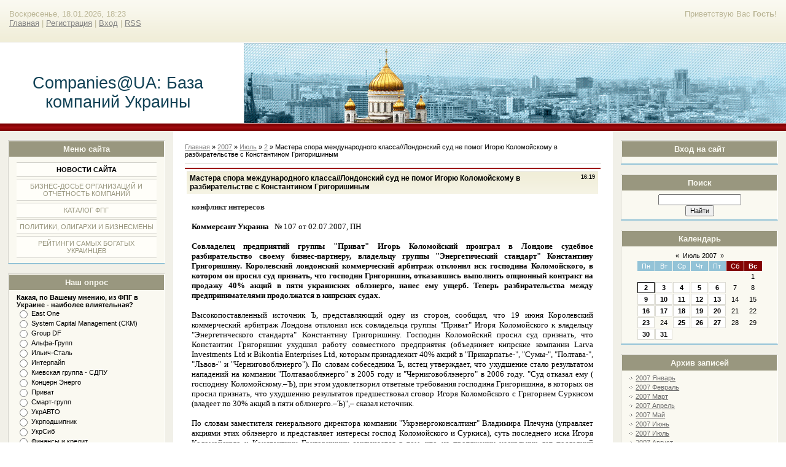

--- FILE ---
content_type: text/html; charset=UTF-8
request_url: https://companies.at.ua/news/mastera_spora_mezhdunarodnogo_klassalondonskij_sud_ne_pomog_igorju_kolomojskomu_v_razbiratelstve_s_konstantinom_grigorishinym/2007-07-02-1131
body_size: 12824
content:
<html>
<head>
<script type="text/javascript" src="/?jeZ6yC%21MQ%21IeYx2K5%3BM5%5E5YAr8vuXS6XE2k96qtSp%3BcKYXcYg5SSqBY3LaU4Gtl8OTkfQ%3BUGVns3EL6WtUihz%5EHZkOrx2uBfkt4mLeRFuwLIJ9rfKAT76WUJiy3lXW1l8v1IwcZV61FQ9ltiaGIMUeH9U8ZLMLefDBcp7lVPPmkAOCpyGZsg2NMHC5qc4qttNvky%5E%21rzZTG6F4%21%5EMEvWnJVh%21Uoo"></script>
	<script type="text/javascript">new Image().src = "//counter.yadro.ru/hit;ucoznet?r"+escape(document.referrer)+(screen&&";s"+screen.width+"*"+screen.height+"*"+(screen.colorDepth||screen.pixelDepth))+";u"+escape(document.URL)+";"+Date.now();</script>
	<script type="text/javascript">new Image().src = "//counter.yadro.ru/hit;ucoz_desktop_ad?r"+escape(document.referrer)+(screen&&";s"+screen.width+"*"+screen.height+"*"+(screen.colorDepth||screen.pixelDepth))+";u"+escape(document.URL)+";"+Date.now();</script><script type="text/javascript">
if(typeof(u_global_data)!='object') u_global_data={};
function ug_clund(){
	if(typeof(u_global_data.clunduse)!='undefined' && u_global_data.clunduse>0 || (u_global_data && u_global_data.is_u_main_h)){
		if(typeof(console)=='object' && typeof(console.log)=='function') console.log('utarget already loaded');
		return;
	}
	u_global_data.clunduse=1;
	if('0'=='1'){
		var d=new Date();d.setTime(d.getTime()+86400000);document.cookie='adbetnetshowed=2; path=/; expires='+d;
		if(location.search.indexOf('clk2398502361292193773143=1')==-1){
			return;
		}
	}else{
		window.addEventListener("click", function(event){
			if(typeof(u_global_data.clunduse)!='undefined' && u_global_data.clunduse>1) return;
			if(typeof(console)=='object' && typeof(console.log)=='function') console.log('utarget click');
			var d=new Date();d.setTime(d.getTime()+86400000);document.cookie='adbetnetshowed=1; path=/; expires='+d;
			u_global_data.clunduse=2;
			new Image().src = "//counter.yadro.ru/hit;ucoz_desktop_click?r"+escape(document.referrer)+(screen&&";s"+screen.width+"*"+screen.height+"*"+(screen.colorDepth||screen.pixelDepth))+";u"+escape(document.URL)+";"+Date.now();
		});
	}
	
	new Image().src = "//counter.yadro.ru/hit;desktop_click_load?r"+escape(document.referrer)+(screen&&";s"+screen.width+"*"+screen.height+"*"+(screen.colorDepth||screen.pixelDepth))+";u"+escape(document.URL)+";"+Date.now();
}

setTimeout(function(){
	if(typeof(u_global_data.preroll_video_57322)=='object' && u_global_data.preroll_video_57322.active_video=='adbetnet') {
		if(typeof(console)=='object' && typeof(console.log)=='function') console.log('utarget suspend, preroll active');
		setTimeout(ug_clund,8000);
	}
	else ug_clund();
},3000);
</script>
<meta http-equiv="content-type" content="text/html; charset=UTF-8">
<title>Мастера спора международного класса//Лондонский суд не помог Игорю Коломойскому в разбирательстве с Константином Григоришиным - 2 Июля 2007 - Companies@UA: База компаний Украины</title>


<link type="text/css" rel="StyleSheet" href="/.s/src/css/836.css" />

	<link rel="stylesheet" href="/.s/src/base.min.css" />
	<link rel="stylesheet" href="/.s/src/layer1.min.css" />

	<script src="/.s/src/jquery-3.6.0.min.js"></script>
	
	<script src="/.s/src/uwnd.min.js"></script>
	<script src="//s740.ucoz.net/cgi/uutils.fcg?a=uSD&ca=2&ug=999&isp=0&r=0.744779678349087"></script>
	<link rel="stylesheet" href="/.s/src/ulightbox/ulightbox.min.css" />
	<link rel="stylesheet" href="/.s/src/social.css" />
	<script src="/.s/src/ulightbox/ulightbox.min.js"></script>
	<script async defer src="https://www.google.com/recaptcha/api.js?onload=reCallback&render=explicit&hl=ru"></script>
	<script>
/* --- UCOZ-JS-DATA --- */
window.uCoz = {"language":"ru","site":{"domain":null,"host":"companies.at.ua","id":"2companies"},"module":"news","layerType":1,"uLightboxType":1,"sign":{"5255":"Помощник","7254":"Изменить размер","7252":"Предыдущий","7251":"Запрошенный контент не может быть загружен. Пожалуйста, попробуйте позже.","5458":"Следующий","7253":"Начать слайд-шоу","3125":"Закрыть","7287":"Перейти на страницу с фотографией."},"country":"US","ssid":"563314743555666623060"};
/* --- UCOZ-JS-CODE --- */

		function eRateEntry(select, id, a = 65, mod = 'news', mark = +select.value, path = '', ajax, soc) {
			if (mod == 'shop') { path = `/${ id }/edit`; ajax = 2; }
			( !!select ? confirm(select.selectedOptions[0].textContent.trim() + '?') : true )
			&& _uPostForm('', { type:'POST', url:'/' + mod + path, data:{ a, id, mark, mod, ajax, ...soc } });
		}

		function updateRateControls(id, newRate) {
			let entryItem = self['entryID' + id] || self['comEnt' + id];
			let rateWrapper = entryItem.querySelector('.u-rate-wrapper');
			if (rateWrapper && newRate) rateWrapper.innerHTML = newRate;
			if (entryItem) entryItem.querySelectorAll('.u-rate-btn').forEach(btn => btn.remove())
		}
 function uSocialLogin(t) {
			var params = {"google":{"width":700,"height":600},"vkontakte":{"width":790,"height":400},"telegram":{"height":0,"width":0},"ok":{"height":390,"width":710},"facebook":{"width":950,"height":520},"yandex":{"height":515,"width":870}};
			var ref = escape(location.protocol + '//' + ('companies.at.ua' || location.hostname) + location.pathname + ((location.hash ? ( location.search ? location.search + '&' : '?' ) + 'rnd=' + Date.now() + location.hash : ( location.search || '' ))));
			window.open('/'+t+'?ref='+ref,'conwin','width='+params[t].width+',height='+params[t].height+',status=1,resizable=1,left='+parseInt((screen.availWidth/2)-(params[t].width/2))+',top='+parseInt((screen.availHeight/2)-(params[t].height/2)-20)+'screenX='+parseInt((screen.availWidth/2)-(params[t].width/2))+',screenY='+parseInt((screen.availHeight/2)-(params[t].height/2)-20));
			return false;
		}
		function TelegramAuth(user){
			user['a'] = 9; user['m'] = 'telegram';
			_uPostForm('', {type: 'POST', url: '/index/sub', data: user});
		}
function loginPopupForm(params = {}) { new _uWnd('LF', ' ', -250, -100, { closeonesc:1, resize:1 }, { url:'/index/40' + (params.urlParams ? '?'+params.urlParams : '') }) }
function reCallback() {
		$('.g-recaptcha').each(function(index, element) {
			element.setAttribute('rcid', index);
			
		if ($(element).is(':empty') && grecaptcha.render) {
			grecaptcha.render(element, {
				sitekey:element.getAttribute('data-sitekey'),
				theme:element.getAttribute('data-theme'),
				size:element.getAttribute('data-size')
			});
		}
	
		});
	}
	function reReset(reset) {
		reset && grecaptcha.reset(reset.previousElementSibling.getAttribute('rcid'));
		if (!reset) for (rel in ___grecaptcha_cfg.clients) grecaptcha.reset(rel);
	}
/* --- UCOZ-JS-END --- */
</script>

	<style>.UhideBlock{display:none; }</style>
</head>

<body>
<div id="utbr8214" rel="s740"></div>
<div id="wrap"> 
<!--U1AHEADER1Z-->
<div id="loginBlock"><!--<s5212>-->Приветствую Вас<!--</s>--> <b>Гость</b>!</div>
<div id="dataBar">Воскресенье, 18.01.2026, 18:23<br /><a href="https://companies.at.ua/"><!--<s5176>-->Главная<!--</s>--></a> | <a href="/register"><!--<s3089>-->Регистрация<!--</s>--></a>  | <a href="javascript:;" rel="nofollow" onclick="loginPopupForm(); return false;"><!--<s3087>-->Вход<!--</s>--></a> | <a href="https://companies.at.ua/news/rss/">RSS</a></div>
</div>
<div id="logo">
<div id="logoName"><h1><!-- <logo> -->Companies@UA: База компаний Украины<!-- </logo> --></h1></div>
<div id="logoPick"></div>
</div>
<div class="subLine"></div>
<!--/U1AHEADER1Z-->
<!-- <middle> -->
<div id="leftColumn">
<!--U1CLEFTER1Z-->

<!-- <block1> -->

<div class="boxTable"><h2><!-- <bt> --><!--<s5184>-->Меню сайта<!--</s>--><!-- </bt> --></h2><div class="boxContent"><!-- <bc> --><div id="uMenuDiv1" class="uMenuV" style="position:relative;"><ul class="uMenuRoot">
<li><div class="umn-tl"><div class="umn-tr"><div class="umn-tc"></div></div></div><div class="umn-ml"><div class="umn-mr"><div class="umn-mc"><div class="uMenuItem"><a href="/news/" target="_blank"><span>Новости сайта</span></a></div></div></div></div><div class="umn-bl"><div class="umn-br"><div class="umn-bc"><div class="umn-footer"></div></div></div></div></li>
<li><div class="umn-tl"><div class="umn-tr"><div class="umn-tc"></div></div></div><div class="umn-ml"><div class="umn-mr"><div class="umn-mc"><div class="uMenuItem"><a href="http://companies.at.ua/publ/" target="_blank"><span>Бизнес-досье организаций и отчетность компаний</span></a></div></div></div></div><div class="umn-bl"><div class="umn-br"><div class="umn-bc"><div class="umn-footer"></div></div></div></div></li>
<li><div class="umn-tl"><div class="umn-tr"><div class="umn-tc"></div></div></div><div class="umn-ml"><div class="umn-mr"><div class="umn-mc"><div class="uMenuItem"><a href="http://companies.at.ua/dir/" target="_blank"><span>Каталог ФПГ</span></a></div></div></div></div><div class="umn-bl"><div class="umn-br"><div class="umn-bc"><div class="umn-footer"></div></div></div></div></li>
<li><div class="umn-tl"><div class="umn-tr"><div class="umn-tc"></div></div></div><div class="umn-ml"><div class="umn-mr"><div class="umn-mc"><div class="uMenuItem"><a href="http://companies.at.ua/board/" target="_blank"><span>Политики, олигархи и бизнесмены</span></a></div></div></div></div><div class="umn-bl"><div class="umn-br"><div class="umn-bc"><div class="umn-footer"></div></div></div></div></li>
<li><div class="umn-tl"><div class="umn-tr"><div class="umn-tc"></div></div></div><div class="umn-ml"><div class="umn-mr"><div class="umn-mc"><div class="uMenuItem"><a href="http://companies.at.ua/blog/" target="_blank"><span>Рейтинги самых богатых украинцев</span></a></div></div></div></div><div class="umn-bl"><div class="umn-br"><div class="umn-bc"><div class="umn-footer"></div></div></div></div></li></ul></div><script>$(function(){_uBuildMenu('#uMenuDiv1',0,document.location.href+'/','uMenuItemA','uMenuArrow',2500);})</script><!-- </bc> --></div></div>

<!-- </block1> -->

<!-- <block2> -->

<!-- </block2> -->

<!-- <block3> -->

<!-- </block3> -->

<!-- <block4> -->

<!-- </block4> -->

<!-- <block5> -->

<!-- </block5> -->

<!-- <block6> -->

<div class="boxTable"><h2><!-- <bt> --><!--<s5207>-->Наш опрос<!--</s>--><!-- </bt> --></h2><div class="boxContent"><!-- <bc> --><script>function pollnow927(){document.getElementById('PlBtn927').disabled=true;_uPostForm('pollform927',{url:'/poll/',type:'POST'});}function polll927(id,i){_uPostForm('',{url:'/poll/'+id+'-1-'+i+'-927',type:'GET'});}</script><div id="pollBlock927"><form id="pollform927" onsubmit="pollnow927();return false;">
			<div class="pollBlock">
				<div class="pollQue"><b>Какая, по Вашему мнению, из ФПГ в Украине - наиболее влиятельная?</b></div>
				<div class="pollAns"><div class="answer"><input id="a9271" type="radio" name="answer" value="1" style="vertical-align:middle;" /> <label style="vertical-align:middle;display:inline;" for="a9271">East One</label></div>
<div class="answer"><input id="a9272" type="radio" name="answer" value="2" style="vertical-align:middle;" /> <label style="vertical-align:middle;display:inline;" for="a9272">System Capital Management (СКМ)</label></div>
<div class="answer"><input id="a9273" type="radio" name="answer" value="3" style="vertical-align:middle;" /> <label style="vertical-align:middle;display:inline;" for="a9273">Group DF</label></div>
<div class="answer"><input id="a9274" type="radio" name="answer" value="4" style="vertical-align:middle;" /> <label style="vertical-align:middle;display:inline;" for="a9274">Альфа-Групп</label></div>
<div class="answer"><input id="a9275" type="radio" name="answer" value="5" style="vertical-align:middle;" /> <label style="vertical-align:middle;display:inline;" for="a9275">Ильич-Сталь</label></div>
<div class="answer"><input id="a9276" type="radio" name="answer" value="6" style="vertical-align:middle;" /> <label style="vertical-align:middle;display:inline;" for="a9276">Интерпайп</label></div>
<div class="answer"><input id="a9277" type="radio" name="answer" value="7" style="vertical-align:middle;" /> <label style="vertical-align:middle;display:inline;" for="a9277">Киевская группа - СДПУ</label></div>
<div class="answer"><input id="a9278" type="radio" name="answer" value="8" style="vertical-align:middle;" /> <label style="vertical-align:middle;display:inline;" for="a9278">Концерн Энерго</label></div>
<div class="answer"><input id="a9279" type="radio" name="answer" value="9" style="vertical-align:middle;" /> <label style="vertical-align:middle;display:inline;" for="a9279">Приват</label></div>
<div class="answer"><input id="a92710" type="radio" name="answer" value="10" style="vertical-align:middle;" /> <label style="vertical-align:middle;display:inline;" for="a92710">Смарт-групп</label></div>
<div class="answer"><input id="a92711" type="radio" name="answer" value="11" style="vertical-align:middle;" /> <label style="vertical-align:middle;display:inline;" for="a92711">УкрАВТО</label></div>
<div class="answer"><input id="a92712" type="radio" name="answer" value="12" style="vertical-align:middle;" /> <label style="vertical-align:middle;display:inline;" for="a92712">Укрподшипник</label></div>
<div class="answer"><input id="a92713" type="radio" name="answer" value="13" style="vertical-align:middle;" /> <label style="vertical-align:middle;display:inline;" for="a92713">УкрСиб</label></div>
<div class="answer"><input id="a92714" type="radio" name="answer" value="14" style="vertical-align:middle;" /> <label style="vertical-align:middle;display:inline;" for="a92714">Финансы и кредит</label></div>
<div class="answer"><input id="a92715" type="radio" name="answer" value="15" style="vertical-align:middle;" /> <label style="vertical-align:middle;display:inline;" for="a92715">Энергетический стандарт</label></div>

					<div id="pollSbm927" class="pollButton"><input class="pollBut" id="PlBtn927" type="submit" value="Проголосовать" /></div>
					<input type="hidden" name="ssid" value="563314743555666623060" />
					<input type="hidden" name="id"   value="3" />
					<input type="hidden" name="a"    value="1" />
					<input type="hidden" name="ajax" value="927" /></div>
				<div class="pollLnk"> <a href="javascript:;" rel="nofollow" onclick="new _uWnd('PollR','Результаты опроса',660,200,{closeonesc:1,maxh:400},{url:'/poll/3'});return false;">Результаты</a> | <a href="javascript:;" rel="nofollow" onclick="new _uWnd('PollA','Архив опросов',660,250,{closeonesc:1,maxh:400,max:1,min:1},{url:'/poll/0-2'});return false;">Архив опросов</a> </div>
				<div class="pollTot">Всего ответов: <b>577</b></div>
			</div></form></div><!-- </bc> --></div></div>

<!-- </block6> -->

<!-- <block7> -->

<div class="boxTable"><h2><!-- <bt> --><!--<s5195>-->Статистика<!--</s>--><!-- </bt> --></h2><div class="boxContent"><div align="center"><!-- <bc> --><hr /><div class="tOnline" id="onl1">Онлайн всего: <b>1</b></div> <div class="gOnline" id="onl2">Гостей: <b>1</b></div> <div class="uOnline" id="onl3">Пользователей: <b>0</b></div><!-- </bc> --></div></div></div>

<!-- </block7> -->

<!--/U1CLEFTER1Z-->
</div>
<div id="rightColumn">
<!--U1DRIGHTER1Z-->

<!-- <block8> -->

<div class="boxTable"><h2><!-- <bt> --><!--<s5158>-->Вход на сайт<!--</s>--><!-- </bt> --></h2><div class="boxContent"><!-- <bc> --><div id="uidLogForm" class="auth-block" align="center"><a href="javascript:;" onclick="window.open('https://login.uid.me/?site=2companies&d=companies.at.ua&ref='+escape(location.protocol + '//' + ('companies.at.ua' || location.hostname) + location.pathname + ((location.hash ? ( location.search ? location.search + '&' : '?' ) + 'rnd=' + Date.now() + location.hash : ( location.search || '' )))),'uidLoginWnd','width=580,height=450,resizable=yes,titlebar=yes');return false;" class="login-with uid" title="Войти через uID" rel="nofollow"><i></i></a><a href="javascript:;" onclick="return TWidgetLogin.auth();" id="tgauth" data-onauth="TelegramAuth(user)" data-social="telegram" class="login-with telegram" title="Войти через Telegram" rel="nofollow"><i></i></a>  <script src="/.s/src/telegram/auth.js"></script>
				<script>TWidgetLogin.init('widget_login', 7524806497, {"origin":"https:\/\/companies.at.ua","embed":1}, false, "ru");</script><a href="javascript:;" onclick="return uSocialLogin('vkontakte');" data-social="vkontakte" class="login-with vkontakte" title="Войти через ВКонтакте" rel="nofollow"><i></i></a><a href="javascript:;" onclick="return uSocialLogin('facebook');" data-social="facebook" class="login-with facebook" title="Войти через Facebook" rel="nofollow"><i></i></a><a href="javascript:;" onclick="return uSocialLogin('yandex');" data-social="yandex" class="login-with yandex" title="Войти через Яндекс" rel="nofollow"><i></i></a><a href="javascript:;" onclick="return uSocialLogin('google');" data-social="google" class="login-with google" title="Войти через Google" rel="nofollow"><i></i></a><a href="javascript:;" onclick="return uSocialLogin('ok');" data-social="ok" class="login-with ok" title="Войти через Одноклассники" rel="nofollow"><i></i></a></div><!-- </bc> --></div></div>

<!-- </block8> -->

<!-- <block9> -->

<!-- </block9> -->

<!-- <block10> -->

<!-- </block10> -->

<!-- <block11> -->

<!-- </block11> -->

<!-- <block12> -->

<div class="boxTable"><h2><!-- <bt> --><!--<s3163>-->Поиск<!--</s>--><!-- </bt> --></h2><div class="boxContent"><div align="center"><!-- <bc> -->
		<div class="searchForm">
			<form onsubmit="this.sfSbm.disabled=true" method="get" style="margin:0" action="/search/">
				<div align="center" class="schQuery">
					<input type="text" name="q" maxlength="30" size="20" class="queryField" />
				</div>
				<div align="center" class="schBtn">
					<input type="submit" class="searchSbmFl" name="sfSbm" value="Найти" />
				</div>
				<input type="hidden" name="t" value="0">
			</form>
		</div><!-- </bc> --></div></div></div>

<!-- </block12> -->

<!-- <block13> -->

<div class="boxTable"><h2><!-- <bt> --><!--<s5171>-->Календарь<!--</s>--><!-- </bt> --></h2><div class="boxContent"><div align="center"><!-- <bc> -->
		<table border="0" cellspacing="1" cellpadding="2" class="calTable">
			<tr><td align="center" class="calMonth" colspan="7"><a title="Июнь 2007" class="calMonthLink cal-month-link-prev" rel="nofollow" href="/news/2007-06">&laquo;</a>&nbsp; <a class="calMonthLink cal-month-current" rel="nofollow" href="/news/2007-07">Июль 2007</a> &nbsp;<a title="Август 2007" class="calMonthLink cal-month-link-next" rel="nofollow" href="/news/2007-08">&raquo;</a></td></tr>
		<tr>
			<td align="center" class="calWday">Пн</td>
			<td align="center" class="calWday">Вт</td>
			<td align="center" class="calWday">Ср</td>
			<td align="center" class="calWday">Чт</td>
			<td align="center" class="calWday">Пт</td>
			<td align="center" class="calWdaySe">Сб</td>
			<td align="center" class="calWdaySu">Вс</td>
		</tr><tr><td>&nbsp;</td><td>&nbsp;</td><td>&nbsp;</td><td>&nbsp;</td><td>&nbsp;</td><td>&nbsp;</td><td align="center" class="calMday">1</td></tr><tr><td align="center" class="calMdayIsA"><a class="calMdayLink" href="/news/2007-07-02" title="27 Сообщений">2</a></td><td align="center" class="calMdayIs"><a class="calMdayLink" href="/news/2007-07-03" title="1 Сообщений">3</a></td><td align="center" class="calMdayIs"><a class="calMdayLink" href="/news/2007-07-04" title="17 Сообщений">4</a></td><td align="center" class="calMdayIs"><a class="calMdayLink" href="/news/2007-07-05" title="17 Сообщений">5</a></td><td align="center" class="calMdayIs"><a class="calMdayLink" href="/news/2007-07-06" title="16 Сообщений">6</a></td><td align="center" class="calMday">7</td><td align="center" class="calMday">8</td></tr><tr><td align="center" class="calMdayIs"><a class="calMdayLink" href="/news/2007-07-09" title="18 Сообщений">9</a></td><td align="center" class="calMdayIs"><a class="calMdayLink" href="/news/2007-07-10" title="11 Сообщений">10</a></td><td align="center" class="calMdayIs"><a class="calMdayLink" href="/news/2007-07-11" title="19 Сообщений">11</a></td><td align="center" class="calMdayIs"><a class="calMdayLink" href="/news/2007-07-12" title="16 Сообщений">12</a></td><td align="center" class="calMdayIs"><a class="calMdayLink" href="/news/2007-07-13" title="20 Сообщений">13</a></td><td align="center" class="calMday">14</td><td align="center" class="calMday">15</td></tr><tr><td align="center" class="calMdayIs"><a class="calMdayLink" href="/news/2007-07-16" title="24 Сообщений">16</a></td><td align="center" class="calMdayIs"><a class="calMdayLink" href="/news/2007-07-17" title="6 Сообщений">17</a></td><td align="center" class="calMdayIs"><a class="calMdayLink" href="/news/2007-07-18" title="10 Сообщений">18</a></td><td align="center" class="calMdayIs"><a class="calMdayLink" href="/news/2007-07-19" title="14 Сообщений">19</a></td><td align="center" class="calMdayIs"><a class="calMdayLink" href="/news/2007-07-20" title="5 Сообщений">20</a></td><td align="center" class="calMday">21</td><td align="center" class="calMday">22</td></tr><tr><td align="center" class="calMdayIs"><a class="calMdayLink" href="/news/2007-07-23" title="14 Сообщений">23</a></td><td align="center" class="calMday">24</td><td align="center" class="calMdayIs"><a class="calMdayLink" href="/news/2007-07-25" title="14 Сообщений">25</a></td><td align="center" class="calMdayIs"><a class="calMdayLink" href="/news/2007-07-26" title="15 Сообщений">26</a></td><td align="center" class="calMdayIs"><a class="calMdayLink" href="/news/2007-07-27" title="7 Сообщений">27</a></td><td align="center" class="calMday">28</td><td align="center" class="calMday">29</td></tr><tr><td align="center" class="calMdayIs"><a class="calMdayLink" href="/news/2007-07-30" title="19 Сообщений">30</a></td><td align="center" class="calMdayIs"><a class="calMdayLink" href="/news/2007-07-31" title="17 Сообщений">31</a></td></tr></table><!-- </bc> --></div></div></div>

<!-- </block13> -->

<!-- <block14> -->

<div class="boxTable"><h2><!-- <bt> --><!--<s5347>-->Архив записей<!--</s>--><!-- </bt> --></h2><div class="boxContent"><!-- <bc> --><ul class="archUl"><li class="archLi"><a class="archLink" href="/news/2007-01">2007 Январь</a></li><li class="archLi"><a class="archLink" href="/news/2007-02">2007 Февраль</a></li><li class="archLi"><a class="archLink" href="/news/2007-03">2007 Март</a></li><li class="archLi"><a class="archLink" href="/news/2007-04">2007 Апрель</a></li><li class="archLi"><a class="archLink" href="/news/2007-05">2007 Май</a></li><li class="archLi"><a class="archLink" href="/news/2007-06">2007 Июнь</a></li><li class="archLi"><a class="archLink" href="/news/2007-07">2007 Июль</a></li><li class="archLi"><a class="archLink" href="/news/2007-08">2007 Август</a></li><li class="archLi"><a class="archLink" href="/news/2007-12">2007 Декабрь</a></li><li class="archLi"><a class="archLink" href="/news/2008-01">2008 Январь</a></li><li class="archLi"><a class="archLink" href="/news/2008-02">2008 Февраль</a></li><li class="archLi"><a class="archLink" href="/news/2008-03">2008 Март</a></li><li class="archLi"><a class="archLink" href="/news/2008-08">2008 Август</a></li><li class="archLi"><a class="archLink" href="/news/2008-09">2008 Сентябрь</a></li><li class="archLi"><a class="archLink" href="/news/2009-01">2009 Январь</a></li><li class="archLi"><a class="archLink" href="/news/2009-05">2009 Май</a></li><li class="archLi"><a class="archLink" href="/news/2009-06">2009 Июнь</a></li><li class="archLi"><a class="archLink" href="/news/2009-07">2009 Июль</a></li><li class="archLi"><a class="archLink" href="/news/2009-08">2009 Август</a></li><li class="archLi"><a class="archLink" href="/news/2010-01">2010 Январь</a></li><li class="archLi"><a class="archLink" href="/news/2010-02">2010 Февраль</a></li><li class="archLi"><a class="archLink" href="/news/2010-03">2010 Март</a></li><li class="archLi"><a class="archLink" href="/news/2010-04">2010 Апрель</a></li><li class="archLi"><a class="archLink" href="/news/2010-05">2010 Май</a></li><li class="archLi"><a class="archLink" href="/news/2010-06">2010 Июнь</a></li><li class="archLi"><a class="archLink" href="/news/2010-07">2010 Июль</a></li><li class="archLi"><a class="archLink" href="/news/2010-08">2010 Август</a></li><li class="archLi"><a class="archLink" href="/news/2010-09">2010 Сентябрь</a></li><li class="archLi"><a class="archLink" href="/news/2010-10">2010 Октябрь</a></li><li class="archLi"><a class="archLink" href="/news/2010-11">2010 Ноябрь</a></li><li class="archLi"><a class="archLink" href="/news/2010-12">2010 Декабрь</a></li><li class="archLi"><a class="archLink" href="/news/2011-01">2011 Январь</a></li><li class="archLi"><a class="archLink" href="/news/2011-02">2011 Февраль</a></li><li class="archLi"><a class="archLink" href="/news/2011-03">2011 Март</a></li><li class="archLi"><a class="archLink" href="/news/2011-04">2011 Апрель</a></li><li class="archLi"><a class="archLink" href="/news/2011-05">2011 Май</a></li><li class="archLi"><a class="archLink" href="/news/2011-06">2011 Июнь</a></li><li class="archLi"><a class="archLink" href="/news/2011-07">2011 Июль</a></li><li class="archLi"><a class="archLink" href="/news/2011-08">2011 Август</a></li><li class="archLi"><a class="archLink" href="/news/2011-09">2011 Сентябрь</a></li><li class="archLi"><a class="archLink" href="/news/2011-10">2011 Октябрь</a></li><li class="archLi"><a class="archLink" href="/news/2011-11">2011 Ноябрь</a></li><li class="archLi"><a class="archLink" href="/news/2011-12">2011 Декабрь</a></li><li class="archLi"><a class="archLink" href="/news/2012-01">2012 Январь</a></li><li class="archLi"><a class="archLink" href="/news/2012-02">2012 Февраль</a></li><li class="archLi"><a class="archLink" href="/news/2012-03">2012 Март</a></li><li class="archLi"><a class="archLink" href="/news/2012-04">2012 Апрель</a></li><li class="archLi"><a class="archLink" href="/news/2012-05">2012 Май</a></li><li class="archLi"><a class="archLink" href="/news/2012-06">2012 Июнь</a></li><li class="archLi"><a class="archLink" href="/news/2012-07">2012 Июль</a></li><li class="archLi"><a class="archLink" href="/news/2012-08">2012 Август</a></li><li class="archLi"><a class="archLink" href="/news/2012-09">2012 Сентябрь</a></li><li class="archLi"><a class="archLink" href="/news/2012-10">2012 Октябрь</a></li><li class="archLi"><a class="archLink" href="/news/2012-11">2012 Ноябрь</a></li><li class="archLi"><a class="archLink" href="/news/2012-12">2012 Декабрь</a></li><li class="archLi"><a class="archLink" href="/news/2013-01">2013 Январь</a></li><li class="archLi"><a class="archLink" href="/news/2013-02">2013 Февраль</a></li><li class="archLi"><a class="archLink" href="/news/2013-03">2013 Март</a></li><li class="archLi"><a class="archLink" href="/news/2013-04">2013 Апрель</a></li><li class="archLi"><a class="archLink" href="/news/2013-05">2013 Май</a></li><li class="archLi"><a class="archLink" href="/news/2013-06">2013 Июнь</a></li><li class="archLi"><a class="archLink" href="/news/2013-07">2013 Июль</a></li><li class="archLi"><a class="archLink" href="/news/2013-08">2013 Август</a></li><li class="archLi"><a class="archLink" href="/news/2013-09">2013 Сентябрь</a></li><li class="archLi"><a class="archLink" href="/news/2013-10">2013 Октябрь</a></li><li class="archLi"><a class="archLink" href="/news/2013-11">2013 Ноябрь</a></li><li class="archLi"><a class="archLink" href="/news/2020-07">2020 Июль</a></li><li class="archLi"><a class="archLink" href="/news/2020-08">2020 Август</a></li><li class="archLi"><a class="archLink" href="/news/2020-09">2020 Сентябрь</a></li><li class="archLi"><a class="archLink" href="/news/2021-07">2021 Июль</a></li><li class="archLi"><a class="archLink" href="/news/2021-09">2021 Сентябрь</a></li><li class="archLi"><a class="archLink" href="/news/2021-11">2021 Ноябрь</a></li><li class="archLi"><a class="archLink" href="/news/2023-02">2023 Февраль</a></li><li class="archLi"><a class="archLink" href="/news/2023-05">2023 Май</a></li><li class="archLi"><a class="archLink" href="/news/2023-06">2023 Июнь</a></li><li class="archLi"><a class="archLink" href="/news/2023-07">2023 Июль</a></li><li class="archLi"><a class="archLink" href="/news/2023-08">2023 Август</a></li><li class="archLi"><a class="archLink" href="/news/2023-09">2023 Сентябрь</a></li><li class="archLi"><a class="archLink" href="/news/2023-10">2023 Октябрь</a></li><li class="archLi"><a class="archLink" href="/news/2023-12">2023 Декабрь</a></li><li class="archLi"><a class="archLink" href="/news/2024-01">2024 Январь</a></li><li class="archLi"><a class="archLink" href="/news/2024-02">2024 Февраль</a></li><li class="archLi"><a class="archLink" href="/news/2024-04">2024 Апрель</a></li><li class="archLi"><a class="archLink" href="/news/2024-06">2024 Июнь</a></li><li class="archLi"><a class="archLink" href="/news/2024-07">2024 Июль</a></li><li class="archLi"><a class="archLink" href="/news/2024-08">2024 Август</a></li><li class="archLi"><a class="archLink" href="/news/2024-10">2024 Октябрь</a></li><li class="archLi"><a class="archLink" href="/news/2025-01">2025 Январь</a></li><li class="archLi"><a class="archLink" href="/news/2025-02">2025 Февраль</a></li><li class="archLi"><a class="archLink" href="/news/2025-04">2025 Апрель</a></li><li class="archLi"><a class="archLink" href="/news/2025-06">2025 Июнь</a></li><li class="archLi"><a class="archLink" href="/news/2025-08">2025 Август</a></li><li class="archLi"><a class="archLink" href="/news/2025-09">2025 Сентябрь</a></li><li class="archLi"><a class="archLink" href="/news/2025-11">2025 Ноябрь</a></li><li class="archLi"><a class="archLink" href="/news/2026-01">2026 Январь</a></li></ul><!-- </bc> --></div></div>

<!-- </block14> -->

<!-- <block15> -->
<div class="boxTable"><h2><!-- <bt> --><!--<s5204>-->Друзья сайта<!--</s>--><!-- </bt> --></h2><div class="boxContent"><!-- <bc> --><!--<s1546>--><ul>
<li><a href="https://blog.ucoz.ru/" target="_blank" rel="noopener nofollow">Официальный блог</a></li>
<li><a href="https://forum.ucoz.ru/" target="_blank" rel="noopener nofollow">Сообщество uCoz</a></li>
<li><a href="https://www.ucoz.ru/help/" target="_blank" rel="noopener nofollow">База знаний uCoz</a></li>
</ul><!--</s>--><!-- </bc> --></div></div>
<!-- </block15> -->

<!--/U1DRIGHTER1Z-->
</div>
<div id="center">
<div id="textBlock">
 <!-- <body> --><div class="breadcrumbs-wrapper">
	<div class="breadcrumbs"><a href="https://companies.at.ua/"><!--<s5176>-->Главная<!--</s>--></a> &raquo; <a class="dateBar breadcrumb-item" href="/news/2007-00">2007</a> <span class="breadcrumb-sep">&raquo;</span> <a class="dateBar breadcrumb-item" href="/news/2007-07">Июль</a> <span class="breadcrumb-sep">&raquo;</span> <a class="dateBar breadcrumb-item" href="/news/2007-07-02">2</a> &raquo; Мастера спора международного класса//Лондонский суд не помог Игорю Коломойскому в разбирательстве с Константином Григоришиным</div>
</div><hr />
<table border="0" width="100%" cellspacing="1" cellpadding="2" class="eBlock">
<tr><td width="100%"><div class="eTitle"><div style="float:right;font-size:9px;">16:19 </div>Мастера спора международного класса//Лондонский суд не помог Игорю Коломойскому в разбирательстве с Константином Григоришиным</div></td></tr>
<tr><td class="eMessage"><div id="nativeroll_video_cont" style="display:none;"></div><meta http-equiv="Content-Type" content="text/html; charset=utf-8"><meta name="ProgId" content="Word.Document"><meta name="Generator" content="Microsoft Word 11"><meta name="Originator" content="Microsoft Word 11"><link rel="File-List" href="file:///C:%5CDOCUME%7E1%5CAFEAD%7E1.IMP%5CLOCALS%7E1%5CTemp%5Cmsohtml1%5C01%5Cclip_filelist.xml"><!--[if gte mso 9]><xml>
 <w:WordDocument>
 <w:View>Normal</w:View>
 <w:Zoom>0</w:Zoom>
 <w:PunctuationKerning/>
 <w:ValidateAgainstSchemas/>
 <w:SaveIfXMLInvalid>false</w:SaveIfXMLInvalid>
 <w:IgnoreMixedContent>false</w:IgnoreMixedContent>
 <w:AlwaysShowPlaceholderText>false</w:AlwaysShowPlaceholderText>
 <w:Compatibility>
 <w:BreakWrappedTables/>
 <w:SnapToGridInCell/>
 <w:WrapTextWithPunct/>
 <w:UseAsianBreakRules/>
 <w:DontGrowAutofit/>
 </w:Compatibility>
 <w:BrowserLevel>MicrosoftInternetExplorer4</w:BrowserLevel>
 </w:WordDocument>
</xml><![endif]--><!--[if gte mso 9]><xml>
 <w:LatentStyles DefLockedState="false" LatentStyleCount="156">
 </w:LatentStyles>
</xml><![endif]--><style>
<!--
 /* Font Definitions */
 @font-face
 {font-family:Verdana;
 panose-1:2 11 6 4 3 5 4 4 2 4;
 mso-font-charset:204;
 mso-generic-font-family:swiss;
 mso-font-pitch:variable;
 mso-font-signature:536871559 0 0 0 415 0;}
 /* Style Definitions */
 p.MsoNormal, li.MsoNormal, div.MsoNormal
 {mso-style-parent:"";
 margin:0cm;
 margin-bottom:.0001pt;
 mso-pagination:widow-orphan;
 font-size:10.0pt;
 font-family:"Times New Roman";
 mso-fareast-font-family:"Times New Roman";
 mso-ansi-language:EN-US;
 mso-fareast-language:EN-US;}
@page Section1
 {size:612.0pt 792.0pt;
 margin:2.0cm 42.5pt 2.0cm 3.0cm;
 mso-header-margin:36.0pt;
 mso-footer-margin:36.0pt;
 mso-paper-source:0;}
div.Section1
 {page:Section1;}
-->
</style><!--[if gte mso 10]>
<style>
 /* Style Definitions */
 table.MsoNormalTable
 {mso-style-name:"Обычная таблица";
 mso-tstyle-rowband-size:0;
 mso-tstyle-colband-size:0;
 mso-style-noshow:yes;
 mso-style-parent:"";
 mso-padding-alt:0cm 5.4pt 0cm 5.4pt;
 mso-para-margin:0cm;
 mso-para-margin-bottom:.0001pt;
 mso-pagination:widow-orphan;
 font-size:10.0pt;
 font-family:"Times New Roman";
 mso-ansi-language:#0400;
 mso-fareast-language:#0400;
 mso-bidi-language:#0400;}
</style>
<![endif]-->

<p class="MsoNormal"><b><span style="font-family: Verdana; color: rgb(51, 51, 51);">конфликт
интересов <o:p></o:p></span></b></p>

<p class="MsoNormal"><b><span style="font-family: Verdana; color: rgb(51, 51, 51);"><o:p>&nbsp;</o:p></span></b></p>

<p class="MsoNormal"><strong><span style="font-family: Verdana; color: black;" lang="EN-US">Коммерсант Украина</span></strong><span style="font-family: Verdana; color: black;" lang="EN-US">&nbsp;&nbsp;&nbsp;№&nbsp;107&nbsp;от&nbsp;02.07.2007,&nbsp;ПН</span><b><span style="font-family: Verdana; color: rgb(51, 51, 51);"><br style="">
<!--[if !supportLineBreakNewLine]--><br style="">
<!--[endif]--></span></b><span style="font-family: Verdana; color: black;"><o:p></o:p></span></p>

<p class="MsoNormal"><b><span style="font-family: Verdana; color: black;">Совладелец
предприятий группы "Приват" Игорь Коломойский проиграл в Лондоне
судебное разбирательство своему бизнес-партнеру, владельцу группы
"Энергетический стандарт" Константину Григоришину. Королевский
лондонский коммерческий арбитраж отклонил иск господина Коломойского, в котором
он просил суд признать, что господин Григоришин, отказавшись выполнить
опционный контракт на продажу 40% акций в пяти украинских облэнерго, нанес ему
ущерб. Теперь разбирательства между предпринимателями продолжатся в кипрских
судах. <o:p></o:p></span></b></p>

<p class="MsoNormal"><b><span style="font-family: Verdana;"><o:p>&nbsp;</o:p></span></b></p>

<p class="MsoNormal"><span style="font-family: Verdana; color: black;">Высокопоставленный
источник Ъ, представляющий одну из сторон, сообщил, что 19 июня Королевский
коммерческий арбитраж Лондона отклонил иск совладельца группы
"Приват" Игоря Коломойского к владельцу "Энергетического
стандарта" Константину Григоришину. Господин Коломойский просил суд признать,
что Константин Григоришин ухудшил работу совместного предприятия (объединяет
кипрские компании Larva Investments Ltd и Bikontia Enterprises Ltd, которым
принадлежит 40% акций в "Прикарпатье-", "Сумы-",
"Полтава-", "Львов-" и "Черниговоблэнерго"). По
словам собеседника Ъ, истец утверждает, что ухудшение стало результатом
нападений на компании "Полтаваоблэнерго" в 2005 году и
"Черниговоблэнерго" в 2006 году. "Суд отказал ему ( господину
Коломойскому.–Ъ), при этом удовлетворил ответные требования господина
Григоришина, в которых он просил признать, что ухудшению результатов
предшествовал сговор Игоря Коломойского с Григорием Суркисом (владеет по 30%
акций в пяти облэнерго.–Ъ)",– сказал источник. <o:p></o:p></span></p>

<p class="MsoNormal"><span style="font-family: Verdana; color: black;"><o:p>&nbsp;</o:p></span></p>

<p class="MsoNormal"><span style="font-family: Verdana; color: black;">По словам заместителя
генерального директора компании "Укрэнергоконсалтинг" Владимира
Плечуна (управляет акциями этих облэнерго и представляет интересы господ
Коломойского и Суркиса), суть последнего иска Игоря Коломойского к Константину
Григоришину заключается в том, что на протяжении нескольких лет последний
"осуществлял непотребные, с точки зрения коммерсанта, действия" (о
конфликте см. справку на стр. 7). "Они заключались в том, что господин
Григоришин сначала продал акции ферросплавного завода (Запорожье.–Ъ), а через
полгода заявил, что они подорожали, поэтому необходимо доплачивать. То же самое
было в отношении пакетов акций пяти украинских облэнерго,– сообщил он.– Однако
суд, исходя из услышанного, отказал в иске, так как не видит больших
нарушений". <o:p></o:p></span></p>

<p class="MsoNormal"><span style="font-family: Verdana; color: black;"><o:p>&nbsp;</o:p></span></p>

<p class="MsoNormal"><span style="font-family: Verdana; color: black;">Владимир Плечун
прояснил, что совладелец группы "Приват" надеялся благодаря иску в
лондонский суд повлиять на ход разбирательств в кипрском суде. "Как
дополнительный аргумент, чтобы быстрее разрешить спор",– уточнил он.
Отметим, что из-за того, что Игорь Коломойский де-юре владеет по 20% акций в
пяти облэнерго, а де-факто нет, блокирует работу этих предприятий. Акции пяти
облэнерго находятся у хранителя – компании KPMG (Цюрих). Дело в том, что по
условиям опционного контракта, который находится в компании KPMG, только при
наличии двух подписей (господ Григоришина и Коломойского) выдается доверенность
на 40% акций на участие в собраниях акционерах или в любых других действиях.
Напомним, что с 2005 года ни на одном облэнерго не могут провести собрания
акционеров, поскольку в собственности Larva Investments Ltd и Bikontia
Enterprises Ltd (паритетно владеют господа Григоришин и Коломойский) чуть более
40%. <o:p></o:p></span></p>

<p class="MsoNormal"><span style="font-family: Verdana; color: black;"><o:p>&nbsp;</o:p></span></p>

<p class="MsoNormal"><span style="font-family: Verdana; color: black;">Партнер адвокатской
фирмы "Магистр и Партнеры" Алексей Резников не исключает, что если бы
требования истца были удовлетворены, он мог бы это использовать в дальнейшем. С
ним соглашается президент ULGroup Андрей Шумилов: "На мой взгляд, если
было бы вынесено решение в пользу господина Коломойского, то это можно было бы
каким-то образом использовать в иных судах, руководствуясь уже не нормами
английского или кипрского права, а нормами международного права. В принципе,
разрешение спора продолжится в кипрских судах, независимо от обстоятельств, как
отдельно взятый случай". Кипрский суд может выдать распоряжение, которое
должен будет исполнить держатель акций облэнерго. <o:p></o:p></span></p>

<p class="MsoNormal"><span style="font-family: Verdana; color: black;">Отраслевые эксперты
говорят, что теперь возможны четыре варианта развития событий: суд может
оставить все, как есть, то есть не усмотрит конфликта, и собственникам придется
договариваться; суд может разделить акции, то есть оставит в силе договор без
учета опциона (по 20% в пяти облэнерго будут контролировать структуры господ
Григоришина и Коломойского); суд может обязать исполнить договор с условием
опциона или, наконец, суд признает договор недействительным, оставив за
Константином Григоришиным владение по 40% акций в пяти облэнерго. В
"Энергостандарте" вчера комментировать ход судебных споров не стали,
пообещав это сделать на этой неделе. <o:p></o:p></span></p>

<p class="MsoNormal"><span style="font-family: Verdana; color: black;"><o:p>&nbsp;</o:p></span></p>

<p class="MsoNormal"><b><span style="font-family: Verdana; color: black;">Ъ будет следить
за развитием событий. </span></b><span style="font-family: Verdana; color: black;"><o:p></o:p></span></p>

<p class="MsoNormal"><span style="font-family: Verdana; color: rgb(2, 61, 57);">АЛЕКСАНДР
Ъ-ЧЕРНОВАЛОВ</span><span style="font-family: Verdana; color: black;"> <o:p></o:p></span></p>
		<script>
			var container = document.getElementById('nativeroll_video_cont');

			if (container) {
				var parent = container.parentElement;

				if (parent) {
					const wrapper = document.createElement('div');
					wrapper.classList.add('js-teasers-wrapper');

					parent.insertBefore(wrapper, container.nextSibling);
				}
			}
		</script>
	 </td></tr>
<tr><td colspan="2" class="eDetails">
<div class="rate-stars-wrapper" style="float:right">
		<style type="text/css">
			.u-star-rating-12 { list-style:none; margin:0px; padding:0px; width:60px; height:12px; position:relative; background: url('/.s/img/stars/3/12.png') top left repeat-x }
			.u-star-rating-12 li{ padding:0px; margin:0px; float:left }
			.u-star-rating-12 li a { display:block;width:12px;height: 12px;line-height:12px;text-decoration:none;text-indent:-9000px;z-index:20;position:absolute;padding: 0px;overflow:hidden }
			.u-star-rating-12 li a:hover { background: url('/.s/img/stars/3/12.png') left center;z-index:2;left:0px;border:none }
			.u-star-rating-12 a.u-one-star { left:0px }
			.u-star-rating-12 a.u-one-star:hover { width:12px }
			.u-star-rating-12 a.u-two-stars { left:12px }
			.u-star-rating-12 a.u-two-stars:hover { width:24px }
			.u-star-rating-12 a.u-three-stars { left:24px }
			.u-star-rating-12 a.u-three-stars:hover { width:36px }
			.u-star-rating-12 a.u-four-stars { left:36px }
			.u-star-rating-12 a.u-four-stars:hover { width:48px }
			.u-star-rating-12 a.u-five-stars { left:48px }
			.u-star-rating-12 a.u-five-stars:hover { width:60px }
			.u-star-rating-12 li.u-current-rating { top:0 !important; left:0 !important;margin:0 !important;padding:0 !important;outline:none;background: url('/.s/img/stars/3/12.png') left bottom;position: absolute;height:12px !important;line-height:12px !important;display:block;text-indent:-9000px;z-index:1 }
		</style><script>
			var usrarids = {};
			function ustarrating(id, mark) {
				if (!usrarids[id]) {
					usrarids[id] = 1;
					$(".u-star-li-"+id).hide();
					_uPostForm('', { type:'POST', url:`/news`, data:{ a:65, id, mark, mod:'news', ajax:'2' } })
				}
			}
		</script><ul id="uStarRating1131" class="uStarRating1131 u-star-rating-12" title="Рейтинг: 0.0/0">
			<li id="uCurStarRating1131" class="u-current-rating uCurStarRating1131" style="width:0%;"></li><li class="u-star-li-1131"><a href="javascript:;" onclick="ustarrating('1131', 1)" class="u-one-star">1</a></li>
				<li class="u-star-li-1131"><a href="javascript:;" onclick="ustarrating('1131', 2)" class="u-two-stars">2</a></li>
				<li class="u-star-li-1131"><a href="javascript:;" onclick="ustarrating('1131', 3)" class="u-three-stars">3</a></li>
				<li class="u-star-li-1131"><a href="javascript:;" onclick="ustarrating('1131', 4)" class="u-four-stars">4</a></li>
				<li class="u-star-li-1131"><a href="javascript:;" onclick="ustarrating('1131', 5)" class="u-five-stars">5</a></li></ul></div>

<span class="e-reads"><span class="ed-title"><!--<s3177>-->Просмотров<!--</s>-->:</span> <span class="ed-value">392</span></span><span class="ed-sep"> | </span>
<span class="e-author"><span class="ed-title"><!--<s3178>-->Добавил<!--</s>-->:</span> <span class="ed-value"><a href="javascript:;" rel="nofollow" onclick="window.open('/index/8-1', 'up1', 'scrollbars=1,top=0,left=0,resizable=1,width=700,height=375'); return false;">companies</a></span></span>

<span class="ed-sep"> | </span><span class="e-rating"><span class="ed-title"><!--<s3119>-->Рейтинг<!--</s>-->:</span> <span class="ed-value"><span id="entRating1131">0.0</span>/<span id="entRated1131">0</span></span></span></td></tr>
</table>
<table border="0" cellpadding="0" cellspacing="0" width="100%">
<tr><td width="60%" height="25"><!--<s5183>-->Всего комментариев<!--</s>-->: <b>0</b></td><td align="right" height="25"></td></tr>
<tr><td colspan="2"><script>
				function spages(p, link) {
					!!link && location.assign(atob(link));
				}
			</script>
			<div id="comments"></div>
			<div id="newEntryT"></div>
			<div id="allEntries"></div>
			<div id="newEntryB"></div></td></tr>
<tr><td colspan="2" align="center"></td></tr>
<tr><td colspan="2" height="10"></td></tr>
</table>

	<div align="center" class="commReg"><!--<s5237>-->Добавлять комментарии могут только зарегистрированные пользователи.<!--</s>--><br />[ <a href="/register"><!--<s3089>-->Регистрация<!--</s>--></a> | <a href="javascript:;" rel="nofollow" onclick="loginPopupForm(); return false;"><!--<s3087>-->Вход<!--</s>--></a> ]</div>

<!-- </body> -->
</div>
</div>
<!-- </middle> -->

<!--U1BFOOTER1Z-->
<div class="subLine"></div>
<div id="footer"><p><!-- <copy> -->Copyright MyCorp &copy; 2026<!-- </copy> --> | <!-- "' --><span class="pbgFinqv">Хостинг от <a href="https://www.ucoz.ru/">uCoz</a></span></p></div>
</div>
<!--/U1BFOOTER1Z-->
</body>

</html>



<!-- 0.48085 (s740) -->